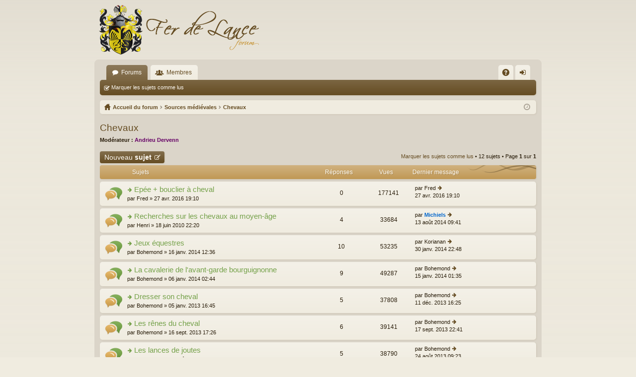

--- FILE ---
content_type: text/html; charset=UTF-8
request_url: http://www.ferdelance.be/phpBB3/viewforum.php?f=33&sid=62d0d4bdccfcf2caedcee7315dbb7d3a
body_size: 5623
content:
<!DOCTYPE html>
<html dir="ltr" lang="fr">
<head>
<meta charset="utf-8" />
<meta http-equiv="X-UA-Compatible" content="IE=edge,chrome=1" />
<meta name="viewport" content="width=device-width, initial-scale=1" />

<title>Chevaux - Fer de Lance forum</title>





	<link rel="canonical" href="http://www.ferdelance.be/phpBB3/viewforum.php?f=33">

	<link href="./styles/latte/theme/fonts/font-awesome-4.4.0/css/font-awesome.min.css" rel="stylesheet">
<link href="./styles/latte/theme/fonts/glyphicons-pro-1.9/css/glyphicons.css" rel="stylesheet">

<link href="./styles/latte/theme/stylesheet.css?assets_version=8" rel="stylesheet">



<!--[if lte IE 9]>
	<link href="./styles/latte/theme/tweaks.css?assets_version=8" rel="stylesheet">
<![endif]-->





</head>
<body id="phpbb" class="nojs notouch section-viewforum ltr " data-online-text="En ligne">


	<a id="top" class="anchor" accesskey="t"></a>
	<div id="page-header" class="page-width">
		<div class="headerbar" role="banner">
			<div class="inner">

			<div id="site-description">
				<a id="logo" class="logo" href="./index.php?sid=a1ccce35a3489bcb42b356ad805b7a92" title="Accueil du forum"><img src="./styles/latte/theme/images/logo.png" data-src-hd="./styles/latte/theme/images/logo_hd.png" /></a>
				<p class="sitename">Fer de Lance forum</p>
				<p></p>
				<p class="skiplink"><a href="#start_here">Accéder au contenu</a></p>
			</div>

						
			</div>
		</div>

</div>
<div id="wrap" class="page-width">
<div>

				


<div class="navbar tabbed not-static" role="navigation">
	<div class="inner page-width">
		<div class="nav-tabs" data-current-page="viewforum">
			<ul class="leftside">
				<li id="quick-links" class="tab responsive-menu dropdown-container empty">
					<a href="#" class="nav-link dropdown-trigger">Raccourcis</a>
					<div class="dropdown hidden">
						<div class="pointer"><div class="pointer-inner"></div></div>
						<ul class="dropdown-contents" role="menu">
								
	
													</ul>
					</div>
				</li>
												<li class="tab forums selected" data-responsive-class="small-icon icon-forums">
					<a class="nav-link" href="./index.php?sid=a1ccce35a3489bcb42b356ad805b7a92">Forums</a>
				</li>
									<li class="tab members dropdown-container" data-select-match="member" data-responsive-class="small-icon icon-members">
						<a class="nav-link dropdown-trigger" href="./memberlist.php?sid=a1ccce35a3489bcb42b356ad805b7a92">Membres</a>
						<div class="dropdown hidden">
							<div class="pointer"><div class="pointer-inner"></div></div>
							<ul class="dropdown-contents" role="menu">
																<li class="small-icon icon-team"><a href="./memberlist.php?mode=team&amp;sid=a1ccce35a3489bcb42b356ad805b7a92" role="menuitem">L’équipe</a></li>							</ul>
						</div>
					</li>
											</ul>
			<ul class="rightside">
								<li class="tab faq" data-select-match="faq" data-responsive-class="small-icon icon-faq">
					<a class="nav-link" href="./faq.php?sid=a1ccce35a3489bcb42b356ad805b7a92" rel="help" title="Foire aux questions" role="menuitem">FAQ</a>
				</li>
																									<li class="tab login"  data-skip-responsive="true" data-select-match="login"><a class="nav-link" href="./ucp.php?mode=login&amp;sid=a1ccce35a3489bcb42b356ad805b7a92" title="Connexion" accesskey="x" role="menuitem">Connexion</a></li>
																	</ul>
		</div>
	</div>
</div>

<div class="navbar secondary">
	<ul role="menubar">
																		<li class="small-icon icon-mark"><a href="./viewforum.php?hash=8a996f4b&amp;f=33&amp;mark=topics&amp;mark_time=1769400709&amp;sid=a1ccce35a3489bcb42b356ad805b7a92" accesskey="m" data-ajax="mark_topics_read">Marquer les sujets comme lus</a></li>
	
													
					
			</ul>
</div>

	<div class="navbar nav-breadcrumbs">
	<ul id="nav-breadcrumbs" class="linklist navlinks" role="menubar">
						<li class="small-icon icon-home breadcrumbs">
									<span class="crumb" itemtype="http://data-vocabulary.org/Breadcrumb" itemscope=""><a href="./index.php?sid=a1ccce35a3489bcb42b356ad805b7a92" accesskey="h" data-navbar-reference="index" itemprop="url"><span itemprop="title">Accueil du forum</span></a></span>
											<span class="crumb" itemtype="http://data-vocabulary.org/Breadcrumb" itemscope="" data-forum-id="19"><a href="./viewforum.php?f=19&amp;sid=a1ccce35a3489bcb42b356ad805b7a92" itemprop="url"><span itemprop="title">Sources médiévales</span></a></span>
															<span class="crumb" itemtype="http://data-vocabulary.org/Breadcrumb" itemscope="" data-forum-id="33"><a href="./viewforum.php?f=33&amp;sid=a1ccce35a3489bcb42b356ad805b7a92" itemprop="url"><span itemprop="title">Chevaux</span></a></span>
												</li>
		
				<li class="rightside dropdown-container icon-only">
			<a href="#" class="dropdown-trigger time" title="Nous sommes actuellement le 26 janv. 2026 06:11"><i class="fa fa-clock-o"></i></a>
			<div class="dropdown hidden">
				<div class="pointer"><div class="pointer-inner"></div></div>
				<ul class="dropdown-contents">
					<li>Nous sommes actuellement le 26 janv. 2026 06:11</li>
					<li>Le fuseau horaire est réglé sur <abbr title="UTC+2">UTC+02:00</abbr></li>
				</ul>
			</div>
		</li>
	</ul>
</div>

		</div>


	
	<a id="start_here" class="anchor"></a>
	<div id="page-body" role="main">
		
		
		<h2 class="forum-title"><a href="./viewforum.php?f=33&amp;sid=a1ccce35a3489bcb42b356ad805b7a92">Chevaux</a></h2>
<div>
	<!-- NOTE: remove the style="display: none" when you want to have the forum description on the forum body -->
	<div style="display: none !important;">Le cheval au Moyen-Age<br /></div>	<p><strong>Modérateur :</strong> <a href="./memberlist.php?mode=viewprofile&amp;u=3&amp;sid=a1ccce35a3489bcb42b356ad805b7a92" style="color: #660066;" class="username-coloured">Andrieu Dervenn</a></p></div>



	<div class="action-bar top">

			<div class="buttons">
			
			<a href="./posting.php?mode=post&amp;f=33&amp;sid=a1ccce35a3489bcb42b356ad805b7a92" class="button icon-button post-icon" title="Publier un nouveau sujet">
				Nouveau sujet			</a>

					</div>
	
	
	<div class="pagination">
		<a href="./viewforum.php?hash=8a996f4b&amp;f=33&amp;mark=topics&amp;mark_time=1769400709&amp;sid=a1ccce35a3489bcb42b356ad805b7a92" class="mark" accesskey="m" data-ajax="mark_topics_read">Marquer les sujets comme lus</a> &bull; 		12 sujets
					&bull; Page <strong>1</strong> sur <strong>1</strong>
			</div>

	</div>



	
			<div class="forumbg">
		<div class="inner">
		<ul class="topiclist">
			<li class="header">
				<dl class="icon">
					<dt><div class="list-inner">Sujets</div></dt>
					<dd class="posts">Réponses</dd>
					<dd class="views">Vues</dd>
					<dd class="lastpost"><span>Dernier message</span></dd>
				</dl>
			</li>
		</ul>
		<ul class="topiclist topics">
	
		<li class="row bg1">
			<dl class="icon topic_unread">
				<dt title="Messages non lus">
					<a href="./viewtopic.php?f=33&amp;t=1627&amp;view=unread&amp;sid=a1ccce35a3489bcb42b356ad805b7a92#unread" class="icon-link"></a>					<div class="list-inner">
												<a href="./viewtopic.php?f=33&amp;t=1627&amp;view=unread&amp;sid=a1ccce35a3489bcb42b356ad805b7a92#unread"><span class="imageset icon_topic_newest" title="Consulter le message non lu le plus récent">Consulter le message non lu le plus récent</span></a> <a href="./viewtopic.php?f=33&amp;t=1627&amp;sid=a1ccce35a3489bcb42b356ad805b7a92" class="topictitle">Epée + bouclier à cheval</a>
																		<br />

						
												<div class="responsive-show" style="display: none;">
							Dernier message par <span class="username">Fred</span> &laquo; <a href="./viewtopic.php?f=33&amp;t=1627&amp;p=17668&amp;sid=a1ccce35a3489bcb42b356ad805b7a92#p17668" title="Atteindre le dernier message">27 avr. 2016 19:10</a>
													</div>
												
						
						<div class="responsive-hide">
																					par <span class="username">Fred</span> &raquo; 27 avr. 2016 19:10
													</div>

											</div>
				</dt>
				<dd class="posts">0 <dfn>Réponses</dfn></dd>
				<dd class="views">177141 <dfn>Vues</dfn></dd>
				<dd class="lastpost"><span><dfn>Dernier message </dfn>par <span class="username">Fred</span>
					<a href="./viewtopic.php?f=33&amp;t=1627&amp;p=17668&amp;sid=a1ccce35a3489bcb42b356ad805b7a92#p17668" title="Atteindre le dernier message"><span class="imageset icon_topic_latest" title="Consulter le dernier message">Consulter le dernier message</span></a> <br />27 avr. 2016 19:10</span>
				</dd>
			</dl>
		</li>

	

	
	
		<li class="row bg2">
			<dl class="icon topic_unread">
				<dt title="Messages non lus">
					<a href="./viewtopic.php?f=33&amp;t=787&amp;view=unread&amp;sid=a1ccce35a3489bcb42b356ad805b7a92#unread" class="icon-link"></a>					<div class="list-inner">
												<a href="./viewtopic.php?f=33&amp;t=787&amp;view=unread&amp;sid=a1ccce35a3489bcb42b356ad805b7a92#unread"><span class="imageset icon_topic_newest" title="Consulter le message non lu le plus récent">Consulter le message non lu le plus récent</span></a> <a href="./viewtopic.php?f=33&amp;t=787&amp;sid=a1ccce35a3489bcb42b356ad805b7a92" class="topictitle">Recherches sur les chevaux au moyen-âge</a>
																		<br />

						
												<div class="responsive-show" style="display: none;">
							Dernier message par <a href="./memberlist.php?mode=viewprofile&amp;u=2751&amp;sid=a1ccce35a3489bcb42b356ad805b7a92" style="color: #0066CC;" class="username-coloured">Michiels</a> &laquo; <a href="./viewtopic.php?f=33&amp;t=787&amp;p=14737&amp;sid=a1ccce35a3489bcb42b356ad805b7a92#p14737" title="Atteindre le dernier message">13 août 2014 09:41</a>
													</div>
						<span class="responsive-show left-box" style="display: none;">Réponses : <strong>4</strong></span>						
						
						<div class="responsive-hide">
																					par <span class="username">Henri</span> &raquo; 18 juin 2010 22:20
													</div>

											</div>
				</dt>
				<dd class="posts">4 <dfn>Réponses</dfn></dd>
				<dd class="views">33684 <dfn>Vues</dfn></dd>
				<dd class="lastpost"><span><dfn>Dernier message </dfn>par <a href="./memberlist.php?mode=viewprofile&amp;u=2751&amp;sid=a1ccce35a3489bcb42b356ad805b7a92" style="color: #0066CC;" class="username-coloured">Michiels</a>
					<a href="./viewtopic.php?f=33&amp;t=787&amp;p=14737&amp;sid=a1ccce35a3489bcb42b356ad805b7a92#p14737" title="Atteindre le dernier message"><span class="imageset icon_topic_latest" title="Consulter le dernier message">Consulter le dernier message</span></a> <br />13 août 2014 09:41</span>
				</dd>
			</dl>
		</li>

	

	
	
		<li class="row bg1">
			<dl class="icon topic_unread">
				<dt title="Messages non lus">
					<a href="./viewtopic.php?f=33&amp;t=1370&amp;view=unread&amp;sid=a1ccce35a3489bcb42b356ad805b7a92#unread" class="icon-link"></a>					<div class="list-inner">
												<a href="./viewtopic.php?f=33&amp;t=1370&amp;view=unread&amp;sid=a1ccce35a3489bcb42b356ad805b7a92#unread"><span class="imageset icon_topic_newest" title="Consulter le message non lu le plus récent">Consulter le message non lu le plus récent</span></a> <a href="./viewtopic.php?f=33&amp;t=1370&amp;sid=a1ccce35a3489bcb42b356ad805b7a92" class="topictitle">Jeux équestres</a>
																		<br />

						
												<div class="responsive-show" style="display: none;">
							Dernier message par <span class="username">Korianan</span> &laquo; <a href="./viewtopic.php?f=33&amp;t=1370&amp;p=13681&amp;sid=a1ccce35a3489bcb42b356ad805b7a92#p13681" title="Atteindre le dernier message">30 janv. 2014 22:48</a>
													</div>
						<span class="responsive-show left-box" style="display: none;">Réponses : <strong>10</strong></span>						
						
						<div class="responsive-hide">
																					par <span class="username">Bohemond</span> &raquo; 16 janv. 2014 12:36
													</div>

											</div>
				</dt>
				<dd class="posts">10 <dfn>Réponses</dfn></dd>
				<dd class="views">53235 <dfn>Vues</dfn></dd>
				<dd class="lastpost"><span><dfn>Dernier message </dfn>par <span class="username">Korianan</span>
					<a href="./viewtopic.php?f=33&amp;t=1370&amp;p=13681&amp;sid=a1ccce35a3489bcb42b356ad805b7a92#p13681" title="Atteindre le dernier message"><span class="imageset icon_topic_latest" title="Consulter le dernier message">Consulter le dernier message</span></a> <br />30 janv. 2014 22:48</span>
				</dd>
			</dl>
		</li>

	

	
	
		<li class="row bg2">
			<dl class="icon topic_unread">
				<dt title="Messages non lus">
					<a href="./viewtopic.php?f=33&amp;t=1362&amp;view=unread&amp;sid=a1ccce35a3489bcb42b356ad805b7a92#unread" class="icon-link"></a>					<div class="list-inner">
												<a href="./viewtopic.php?f=33&amp;t=1362&amp;view=unread&amp;sid=a1ccce35a3489bcb42b356ad805b7a92#unread"><span class="imageset icon_topic_newest" title="Consulter le message non lu le plus récent">Consulter le message non lu le plus récent</span></a> <a href="./viewtopic.php?f=33&amp;t=1362&amp;sid=a1ccce35a3489bcb42b356ad805b7a92" class="topictitle">La cavalerie de l'avant-garde bourguignonne</a>
																		<br />

						
												<div class="responsive-show" style="display: none;">
							Dernier message par <span class="username">Bohemond</span> &laquo; <a href="./viewtopic.php?f=33&amp;t=1362&amp;p=13497&amp;sid=a1ccce35a3489bcb42b356ad805b7a92#p13497" title="Atteindre le dernier message">15 janv. 2014 01:35</a>
													</div>
						<span class="responsive-show left-box" style="display: none;">Réponses : <strong>9</strong></span>						
						
						<div class="responsive-hide">
																					par <span class="username">Bohemond</span> &raquo; 06 janv. 2014 02:44
													</div>

											</div>
				</dt>
				<dd class="posts">9 <dfn>Réponses</dfn></dd>
				<dd class="views">49287 <dfn>Vues</dfn></dd>
				<dd class="lastpost"><span><dfn>Dernier message </dfn>par <span class="username">Bohemond</span>
					<a href="./viewtopic.php?f=33&amp;t=1362&amp;p=13497&amp;sid=a1ccce35a3489bcb42b356ad805b7a92#p13497" title="Atteindre le dernier message"><span class="imageset icon_topic_latest" title="Consulter le dernier message">Consulter le dernier message</span></a> <br />15 janv. 2014 01:35</span>
				</dd>
			</dl>
		</li>

	

	
	
		<li class="row bg1">
			<dl class="icon topic_unread">
				<dt title="Messages non lus">
					<a href="./viewtopic.php?f=33&amp;t=1240&amp;view=unread&amp;sid=a1ccce35a3489bcb42b356ad805b7a92#unread" class="icon-link"></a>					<div class="list-inner">
												<a href="./viewtopic.php?f=33&amp;t=1240&amp;view=unread&amp;sid=a1ccce35a3489bcb42b356ad805b7a92#unread"><span class="imageset icon_topic_newest" title="Consulter le message non lu le plus récent">Consulter le message non lu le plus récent</span></a> <a href="./viewtopic.php?f=33&amp;t=1240&amp;sid=a1ccce35a3489bcb42b356ad805b7a92" class="topictitle">Dresser son cheval</a>
																		<br />

						
												<div class="responsive-show" style="display: none;">
							Dernier message par <span class="username">Bohemond</span> &laquo; <a href="./viewtopic.php?f=33&amp;t=1240&amp;p=13329&amp;sid=a1ccce35a3489bcb42b356ad805b7a92#p13329" title="Atteindre le dernier message">11 déc. 2013 16:25</a>
													</div>
						<span class="responsive-show left-box" style="display: none;">Réponses : <strong>5</strong></span>						
						
						<div class="responsive-hide">
																					par <span class="username">Bohemond</span> &raquo; 05 janv. 2013 16:45
													</div>

											</div>
				</dt>
				<dd class="posts">5 <dfn>Réponses</dfn></dd>
				<dd class="views">37808 <dfn>Vues</dfn></dd>
				<dd class="lastpost"><span><dfn>Dernier message </dfn>par <span class="username">Bohemond</span>
					<a href="./viewtopic.php?f=33&amp;t=1240&amp;p=13329&amp;sid=a1ccce35a3489bcb42b356ad805b7a92#p13329" title="Atteindre le dernier message"><span class="imageset icon_topic_latest" title="Consulter le dernier message">Consulter le dernier message</span></a> <br />11 déc. 2013 16:25</span>
				</dd>
			</dl>
		</li>

	

	
	
		<li class="row bg2">
			<dl class="icon topic_unread">
				<dt title="Messages non lus">
					<a href="./viewtopic.php?f=33&amp;t=1317&amp;view=unread&amp;sid=a1ccce35a3489bcb42b356ad805b7a92#unread" class="icon-link"></a>					<div class="list-inner">
												<a href="./viewtopic.php?f=33&amp;t=1317&amp;view=unread&amp;sid=a1ccce35a3489bcb42b356ad805b7a92#unread"><span class="imageset icon_topic_newest" title="Consulter le message non lu le plus récent">Consulter le message non lu le plus récent</span></a> <a href="./viewtopic.php?f=33&amp;t=1317&amp;sid=a1ccce35a3489bcb42b356ad805b7a92" class="topictitle">Les rênes du cheval</a>
																		<br />

						
												<div class="responsive-show" style="display: none;">
							Dernier message par <span class="username">Bohemond</span> &laquo; <a href="./viewtopic.php?f=33&amp;t=1317&amp;p=12545&amp;sid=a1ccce35a3489bcb42b356ad805b7a92#p12545" title="Atteindre le dernier message">17 sept. 2013 22:41</a>
													</div>
						<span class="responsive-show left-box" style="display: none;">Réponses : <strong>6</strong></span>						
						
						<div class="responsive-hide">
																					par <span class="username">Bohemond</span> &raquo; 16 sept. 2013 17:26
													</div>

											</div>
				</dt>
				<dd class="posts">6 <dfn>Réponses</dfn></dd>
				<dd class="views">39141 <dfn>Vues</dfn></dd>
				<dd class="lastpost"><span><dfn>Dernier message </dfn>par <span class="username">Bohemond</span>
					<a href="./viewtopic.php?f=33&amp;t=1317&amp;p=12545&amp;sid=a1ccce35a3489bcb42b356ad805b7a92#p12545" title="Atteindre le dernier message"><span class="imageset icon_topic_latest" title="Consulter le dernier message">Consulter le dernier message</span></a> <br />17 sept. 2013 22:41</span>
				</dd>
			</dl>
		</li>

	

	
	
		<li class="row bg1">
			<dl class="icon topic_unread">
				<dt title="Messages non lus">
					<a href="./viewtopic.php?f=33&amp;t=1304&amp;view=unread&amp;sid=a1ccce35a3489bcb42b356ad805b7a92#unread" class="icon-link"></a>					<div class="list-inner">
												<a href="./viewtopic.php?f=33&amp;t=1304&amp;view=unread&amp;sid=a1ccce35a3489bcb42b356ad805b7a92#unread"><span class="imageset icon_topic_newest" title="Consulter le message non lu le plus récent">Consulter le message non lu le plus récent</span></a> <a href="./viewtopic.php?f=33&amp;t=1304&amp;sid=a1ccce35a3489bcb42b356ad805b7a92" class="topictitle">Les lances de joutes</a>
																		<br />

						
												<div class="responsive-show" style="display: none;">
							Dernier message par <span class="username">Bohemond</span> &laquo; <a href="./viewtopic.php?f=33&amp;t=1304&amp;p=12382&amp;sid=a1ccce35a3489bcb42b356ad805b7a92#p12382" title="Atteindre le dernier message">24 août 2013 09:23</a>
													</div>
						<span class="responsive-show left-box" style="display: none;">Réponses : <strong>5</strong></span>						
						
						<div class="responsive-hide">
																					par <span class="username">Bohemond</span> &raquo; 21 août 2013 14:10
													</div>

											</div>
				</dt>
				<dd class="posts">5 <dfn>Réponses</dfn></dd>
				<dd class="views">38790 <dfn>Vues</dfn></dd>
				<dd class="lastpost"><span><dfn>Dernier message </dfn>par <span class="username">Bohemond</span>
					<a href="./viewtopic.php?f=33&amp;t=1304&amp;p=12382&amp;sid=a1ccce35a3489bcb42b356ad805b7a92#p12382" title="Atteindre le dernier message"><span class="imageset icon_topic_latest" title="Consulter le dernier message">Consulter le dernier message</span></a> <br />24 août 2013 09:23</span>
				</dd>
			</dl>
		</li>

	

	
	
		<li class="row bg2">
			<dl class="icon topic_unread">
				<dt title="Messages non lus">
					<a href="./viewtopic.php?f=33&amp;t=1168&amp;view=unread&amp;sid=a1ccce35a3489bcb42b356ad805b7a92#unread" class="icon-link"></a>					<div class="list-inner">
												<a href="./viewtopic.php?f=33&amp;t=1168&amp;view=unread&amp;sid=a1ccce35a3489bcb42b356ad805b7a92#unread"><span class="imageset icon_topic_newest" title="Consulter le message non lu le plus récent">Consulter le message non lu le plus récent</span></a> <a href="./viewtopic.php?f=33&amp;t=1168&amp;sid=a1ccce35a3489bcb42b356ad805b7a92" class="topictitle">tuto stand cheval</a>
																		<br />

						
												<div class="responsive-show" style="display: none;">
							Dernier message par <span class="username">Bohemond</span> &laquo; <a href="./viewtopic.php?f=33&amp;t=1168&amp;p=10164&amp;sid=a1ccce35a3489bcb42b356ad805b7a92#p10164" title="Atteindre le dernier message">15 avr. 2012 16:08</a>
													</div>
												
						
						<div class="responsive-hide">
																					par <span class="username">Bohemond</span> &raquo; 15 avr. 2012 16:08
													</div>

											</div>
				</dt>
				<dd class="posts">0 <dfn>Réponses</dfn></dd>
				<dd class="views">26048 <dfn>Vues</dfn></dd>
				<dd class="lastpost"><span><dfn>Dernier message </dfn>par <span class="username">Bohemond</span>
					<a href="./viewtopic.php?f=33&amp;t=1168&amp;p=10164&amp;sid=a1ccce35a3489bcb42b356ad805b7a92#p10164" title="Atteindre le dernier message"><span class="imageset icon_topic_latest" title="Consulter le dernier message">Consulter le dernier message</span></a> <br />15 avr. 2012 16:08</span>
				</dd>
			</dl>
		</li>

	

	
	
		<li class="row bg1">
			<dl class="icon topic_unread">
				<dt title="Messages non lus">
					<a href="./viewtopic.php?f=33&amp;t=1057&amp;view=unread&amp;sid=a1ccce35a3489bcb42b356ad805b7a92#unread" class="icon-link"></a>					<div class="list-inner">
												<a href="./viewtopic.php?f=33&amp;t=1057&amp;view=unread&amp;sid=a1ccce35a3489bcb42b356ad805b7a92#unread"><span class="imageset icon_topic_newest" title="Consulter le message non lu le plus récent">Consulter le message non lu le plus récent</span></a> <a href="./viewtopic.php?f=33&amp;t=1057&amp;sid=a1ccce35a3489bcb42b356ad805b7a92" class="topictitle">Joute équestre</a>
																		<br />

						
												<div class="responsive-show" style="display: none;">
							Dernier message par <span class="username">Bohemond</span> &laquo; <a href="./viewtopic.php?f=33&amp;t=1057&amp;p=9149&amp;sid=a1ccce35a3489bcb42b356ad805b7a92#p9149" title="Atteindre le dernier message">30 nov. 2011 12:05</a>
													</div>
												
						
						<div class="responsive-hide">
																					par <span class="username">Bohemond</span> &raquo; 30 nov. 2011 12:05
													</div>

											</div>
				</dt>
				<dd class="posts">0 <dfn>Réponses</dfn></dd>
				<dd class="views">32525 <dfn>Vues</dfn></dd>
				<dd class="lastpost"><span><dfn>Dernier message </dfn>par <span class="username">Bohemond</span>
					<a href="./viewtopic.php?f=33&amp;t=1057&amp;p=9149&amp;sid=a1ccce35a3489bcb42b356ad805b7a92#p9149" title="Atteindre le dernier message"><span class="imageset icon_topic_latest" title="Consulter le dernier message">Consulter le dernier message</span></a> <br />30 nov. 2011 12:05</span>
				</dd>
			</dl>
		</li>

	

	
	
		<li class="row bg2">
			<dl class="icon topic_unread">
				<dt title="Messages non lus">
					<a href="./viewtopic.php?f=33&amp;t=1027&amp;view=unread&amp;sid=a1ccce35a3489bcb42b356ad805b7a92#unread" class="icon-link"></a>					<div class="list-inner">
												<a href="./viewtopic.php?f=33&amp;t=1027&amp;view=unread&amp;sid=a1ccce35a3489bcb42b356ad805b7a92#unread"><span class="imageset icon_topic_newest" title="Consulter le message non lu le plus récent">Consulter le message non lu le plus récent</span></a> <a href="./viewtopic.php?f=33&amp;t=1027&amp;sid=a1ccce35a3489bcb42b356ad805b7a92" class="topictitle">La mule</a>
																		<br />

						
												<div class="responsive-show" style="display: none;">
							Dernier message par <span class="username">Bohemond</span> &laquo; <a href="./viewtopic.php?f=33&amp;t=1027&amp;p=8890&amp;sid=a1ccce35a3489bcb42b356ad805b7a92#p8890" title="Atteindre le dernier message">12 nov. 2011 15:33</a>
													</div>
												
						
						<div class="responsive-hide">
																					par <span class="username">Bohemond</span> &raquo; 12 nov. 2011 15:33
													</div>

											</div>
				</dt>
				<dd class="posts">0 <dfn>Réponses</dfn></dd>
				<dd class="views">28456 <dfn>Vues</dfn></dd>
				<dd class="lastpost"><span><dfn>Dernier message </dfn>par <span class="username">Bohemond</span>
					<a href="./viewtopic.php?f=33&amp;t=1027&amp;p=8890&amp;sid=a1ccce35a3489bcb42b356ad805b7a92#p8890" title="Atteindre le dernier message"><span class="imageset icon_topic_latest" title="Consulter le dernier message">Consulter le dernier message</span></a> <br />12 nov. 2011 15:33</span>
				</dd>
			</dl>
		</li>

	

	
	
		<li class="row bg1">
			<dl class="icon topic_unread">
				<dt title="Messages non lus">
					<a href="./viewtopic.php?f=33&amp;t=1018&amp;view=unread&amp;sid=a1ccce35a3489bcb42b356ad805b7a92#unread" class="icon-link"></a>					<div class="list-inner">
												<a href="./viewtopic.php?f=33&amp;t=1018&amp;view=unread&amp;sid=a1ccce35a3489bcb42b356ad805b7a92#unread"><span class="imageset icon_topic_newest" title="Consulter le message non lu le plus récent">Consulter le message non lu le plus récent</span></a> <a href="./viewtopic.php?f=33&amp;t=1018&amp;sid=a1ccce35a3489bcb42b356ad805b7a92" class="topictitle">puissance du cheval / cheval vapeur</a>
																		<br />

						
												<div class="responsive-show" style="display: none;">
							Dernier message par <a href="./memberlist.php?mode=viewprofile&amp;u=3&amp;sid=a1ccce35a3489bcb42b356ad805b7a92" style="color: #660066;" class="username-coloured">Andrieu Dervenn</a> &laquo; <a href="./viewtopic.php?f=33&amp;t=1018&amp;p=8855&amp;sid=a1ccce35a3489bcb42b356ad805b7a92#p8855" title="Atteindre le dernier message">09 nov. 2011 10:12</a>
													</div>
												
						
						<div class="responsive-hide">
																					par <a href="./memberlist.php?mode=viewprofile&amp;u=3&amp;sid=a1ccce35a3489bcb42b356ad805b7a92" style="color: #660066;" class="username-coloured">Andrieu Dervenn</a> &raquo; 09 nov. 2011 10:12
													</div>

											</div>
				</dt>
				<dd class="posts">0 <dfn>Réponses</dfn></dd>
				<dd class="views">27402 <dfn>Vues</dfn></dd>
				<dd class="lastpost"><span><dfn>Dernier message </dfn>par <a href="./memberlist.php?mode=viewprofile&amp;u=3&amp;sid=a1ccce35a3489bcb42b356ad805b7a92" style="color: #660066;" class="username-coloured">Andrieu Dervenn</a>
					<a href="./viewtopic.php?f=33&amp;t=1018&amp;p=8855&amp;sid=a1ccce35a3489bcb42b356ad805b7a92#p8855" title="Atteindre le dernier message"><span class="imageset icon_topic_latest" title="Consulter le dernier message">Consulter le dernier message</span></a> <br />09 nov. 2011 10:12</span>
				</dd>
			</dl>
		</li>

	

	
	
		<li class="row bg2">
			<dl class="icon topic_unread">
				<dt title="Messages non lus">
					<a href="./viewtopic.php?f=33&amp;t=887&amp;view=unread&amp;sid=a1ccce35a3489bcb42b356ad805b7a92#unread" class="icon-link"></a>					<div class="list-inner">
												<a href="./viewtopic.php?f=33&amp;t=887&amp;view=unread&amp;sid=a1ccce35a3489bcb42b356ad805b7a92#unread"><span class="imageset icon_topic_newest" title="Consulter le message non lu le plus récent">Consulter le message non lu le plus récent</span></a> <a href="./viewtopic.php?f=33&amp;t=887&amp;sid=a1ccce35a3489bcb42b356ad805b7a92" class="topictitle">Chevaux médiévaux</a>
																		<br />

						
												<div class="responsive-show" style="display: none;">
							Dernier message par <span class="username">Bohemond</span> &laquo; <a href="./viewtopic.php?f=33&amp;t=887&amp;p=8705&amp;sid=a1ccce35a3489bcb42b356ad805b7a92#p8705" title="Atteindre le dernier message">26 oct. 2011 12:05</a>
													</div>
						<span class="responsive-show left-box" style="display: none;">Réponses : <strong>10</strong></span>						
						
						<div class="responsive-hide">
																					par <a href="./memberlist.php?mode=viewprofile&amp;u=3&amp;sid=a1ccce35a3489bcb42b356ad805b7a92" style="color: #660066;" class="username-coloured">Andrieu Dervenn</a> &raquo; 23 janv. 2011 15:55
													</div>

											</div>
				</dt>
				<dd class="posts">10 <dfn>Réponses</dfn></dd>
				<dd class="views">55050 <dfn>Vues</dfn></dd>
				<dd class="lastpost"><span><dfn>Dernier message </dfn>par <span class="username">Bohemond</span>
					<a href="./viewtopic.php?f=33&amp;t=887&amp;p=8705&amp;sid=a1ccce35a3489bcb42b356ad805b7a92#p8705" title="Atteindre le dernier message"><span class="imageset icon_topic_latest" title="Consulter le dernier message">Consulter le dernier message</span></a> <br />26 oct. 2011 12:05</span>
				</dd>
			</dl>
		</li>

				</ul>
		</div>
	</div>
	

	<form method="post" action="./viewforum.php?f=33&amp;sid=a1ccce35a3489bcb42b356ad805b7a92">
		<fieldset class="display-options">
				<label>Afficher les sujets publiés depuis : <select name="st" id="st"><option value="0" selected="selected">Tous les sujets</option><option value="1">1 jour</option><option value="7">7 jours</option><option value="14">2 semaines</option><option value="30">1 mois</option><option value="90">3 mois</option><option value="180">6 mois</option><option value="365">1 an</option></select></label>
			<label>Trier par <select name="sk" id="sk"><option value="a">Auteur</option><option value="t" selected="selected">Date du message</option><option value="r">Réponses</option><option value="s">Sujet</option><option value="v">Vues</option></select></label>
			<label><select name="sd" id="sd"><option value="a">Croissant</option><option value="d" selected="selected">Décroissant</option></select></label>
			<input type="submit" name="sort" value="Valider" class="button2" />
			</fieldset>
	</form>
	<hr />

	<div class="action-bar bottom">
					<div class="buttons">
				
				<a href="./posting.php?mode=post&amp;f=33&amp;sid=a1ccce35a3489bcb42b356ad805b7a92" class="button icon-button post-icon" title="Publier un nouveau sujet">
					Nouveau sujet				</a>

							</div>
		
		<div class="pagination">
			<a href="./viewforum.php?hash=8a996f4b&amp;f=33&amp;mark=topics&amp;mark_time=1769400709&amp;sid=a1ccce35a3489bcb42b356ad805b7a92" data-ajax="mark_topics_read">Marquer les sujets comme lus</a> &bull; 			12 sujets
							 &bull; Page <strong>1</strong> sur <strong>1</strong>
					</div>
	</div>


	<p class="jumpbox-return"><a href="./index.php?sid=a1ccce35a3489bcb42b356ad805b7a92" class="left-box arrow-left" accesskey="r">Revenir à l’index du forum</a></p>


	<div class="dropdown-container dropdown-container-right dropdown-up dropdown-left dropdown-button-control" id="jumpbox">
		<span title="Atteindre" class="dropdown-trigger button dropdown-select">
			Atteindre		</span>
		<div class="dropdown hidden">
			<div class="pointer"><div class="pointer-inner"></div></div>
			<ul class="dropdown-contents">
																			<li><a href="./viewforum.php?f=19&amp;sid=a1ccce35a3489bcb42b356ad805b7a92">Sources médiévales</a></li>
																<li>&nbsp; &nbsp;<a href="./viewforum.php?f=2&amp;sid=a1ccce35a3489bcb42b356ad805b7a92">Discussions méd</a></li>
																<li>&nbsp; &nbsp;<a href="./viewforum.php?f=21&amp;sid=a1ccce35a3489bcb42b356ad805b7a92">Calligraphie et enluminure</a></li>
																<li>&nbsp; &nbsp;<a href="./viewforum.php?f=22&amp;sid=a1ccce35a3489bcb42b356ad805b7a92">Armes et armures</a></li>
																<li>&nbsp; &nbsp;<a href="./viewforum.php?f=24&amp;sid=a1ccce35a3489bcb42b356ad805b7a92">Histoire</a></li>
																<li>&nbsp; &nbsp;<a href="./viewforum.php?f=25&amp;sid=a1ccce35a3489bcb42b356ad805b7a92">Costumes</a></li>
																<li>&nbsp; &nbsp;<a href="./viewforum.php?f=29&amp;sid=a1ccce35a3489bcb42b356ad805b7a92">Héraldique</a></li>
																<li>&nbsp; &nbsp;<a href="./viewforum.php?f=30&amp;sid=a1ccce35a3489bcb42b356ad805b7a92">Machines de guerre</a></li>
																<li>&nbsp; &nbsp;<a href="./viewforum.php?f=31&amp;sid=a1ccce35a3489bcb42b356ad805b7a92">Archerie</a></li>
																<li>&nbsp; &nbsp;<a href="./viewforum.php?f=32&amp;sid=a1ccce35a3489bcb42b356ad805b7a92">Inquisition et engins de torture</a></li>
																<li>&nbsp; &nbsp;<a href="./viewforum.php?f=33&amp;sid=a1ccce35a3489bcb42b356ad805b7a92">Chevaux</a></li>
																<li>&nbsp; &nbsp;<a href="./viewforum.php?f=34&amp;sid=a1ccce35a3489bcb42b356ad805b7a92">Artisanat</a></li>
																<li>&nbsp; &nbsp;<a href="./viewforum.php?f=20&amp;sid=a1ccce35a3489bcb42b356ad805b7a92">Bibliothèque</a></li>
																<li>&nbsp; &nbsp;<a href="./viewforum.php?f=35&amp;sid=a1ccce35a3489bcb42b356ad805b7a92">Architecture</a></li>
																<li><a href="./viewforum.php?f=15&amp;sid=a1ccce35a3489bcb42b356ad805b7a92">Autres</a></li>
																<li>&nbsp; &nbsp;<a href="./viewforum.php?f=6&amp;sid=a1ccce35a3489bcb42b356ad805b7a92">Club Méd</a></li>
																<li><a href="./viewforum.php?f=16&amp;sid=a1ccce35a3489bcb42b356ad805b7a92">Feedback</a></li>
																<li>&nbsp; &nbsp;<a href="./viewforum.php?f=5&amp;sid=a1ccce35a3489bcb42b356ad805b7a92">Commentaires...</a></li>
																<li>&nbsp; &nbsp;<a href="./viewforum.php?f=7&amp;sid=a1ccce35a3489bcb42b356ad805b7a92">Infos site</a></li>
										</ul>
		</div>
	</div>


	<div class="stat-block online-list">
		<h3>Qui est en ligne ?</h3>
		<p>Utilisateurs parcourant ce forum : Aucun utilisateur inscrit et 6 invités</p>
	</div>

	<div class="stat-block permissions">
		<h3>Permissions du forum</h3>
		<p>Vous <strong>ne pouvez pas</strong> publier de nouveaux sujets dans ce forum<br />Vous <strong>ne pouvez pas</strong> répondre aux sujets dans ce forum<br />Vous <strong>ne pouvez pas</strong> éditer vos messages dans ce forum<br />Vous <strong>ne pouvez pas</strong> supprimer vos messages dans ce forum<br />Vous <strong>ne pouvez pas</strong> transférer de pièces jointes dans ce forum<br /></p>
	</div>

			</div>


	<div class="navbar" role="navigation">
	<div class="inner">

	<ul id="nav-footer" class="linklist bulletin" role="menubar">
		<li class="small-icon icon-home breadcrumbs">
									<span class="crumb"><a href="./index.php?sid=a1ccce35a3489bcb42b356ad805b7a92" data-navbar-reference="index">Accueil du forum</a></span>
					</li>
		
				<li class="rightside">Le fuseau horaire est réglé sur <abbr title="UTC+2">UTC+02:00</abbr></li>
							<li class="small-icon icon-delete-cookies rightside"><a href="./ucp.php?mode=delete_cookies&amp;sid=a1ccce35a3489bcb42b356ad805b7a92" data-ajax="true" data-refresh="true" role="menuitem">Supprimer tous les cookies du forum</a></li>
									<li class="small-icon icon-team rightside" data-last-responsive="true"><a href="./memberlist.php?mode=team&amp;sid=a1ccce35a3489bcb42b356ad805b7a92" role="menuitem">L’équipe</a></li>				<li class="small-icon icon-contact rightside" data-last-responsive="true"><a href="./memberlist.php?mode=contactadmin&amp;sid=a1ccce35a3489bcb42b356ad805b7a92" role="menuitem">Nous contacter</a></li>	</ul>

	</div>
</div>
</div>

<div id="page-footer" class="page-width" role="contentinfo">
	
	<div class="copyright">
				Développé par <a href="https://www.phpbb.com/">phpBB</a>&reg; Forum Software &copy; phpBB Limited
		<br />Style by <a href="http://www.artodia.com/">Arty</a>
		<br /><a href="https://www.phpbb.com/customise/db/translation/french/">Traduction française officielle</a> &copy; <a href="https://www.maelsoucaze.com/">Maël Soucaze</a>							</div>

	<div id="darkenwrapper" data-ajax-error-title="Erreur AJAX" data-ajax-error-text="Une erreur s’est produite lors de l’exécution de votre requête." data-ajax-error-text-abort="Requête d’utilisateur annulée." data-ajax-error-text-timeout="Votre requête a expiré. Veuillez réessayer ultérieurement." data-ajax-error-text-parsererror="La requête a échoué et le serveur a renvoyé une réponse incorrecte.">
		<div id="darken">&nbsp;</div>
	</div>

	<div id="phpbb_alert" class="phpbb_alert" data-l-err="Erreur" data-l-timeout-processing-req="Délai dépassé.">
		<a href="#" class="alert_close"></a>
		<h3 class="alert_title">&nbsp;</h3><p class="alert_text"></p>
	</div>
	<div id="phpbb_confirm" class="phpbb_alert">
		<a href="#" class="alert_close"></a>
		<div class="alert_text"></div>
	</div>
</div>


<div>
	<a id="bottom" class="anchor" accesskey="z"></a>
	<img src="./cron.php?cron_type=cron.task.core.tidy_search&amp;sid=a1ccce35a3489bcb42b356ad805b7a92" width="1" height="1" alt="cron" /></div>

<script type="text/javascript" src="./assets/javascript/jquery.min.js?assets_version=8"></script>
<script type="text/javascript" src="./assets/javascript/core.js?assets_version=8"></script>


<script type="text/javascript" src="./styles/latte/template/forum_fn.js?assets_version=8"></script>

<script type="text/javascript" src="./styles/latte/template/ajax.js?assets_version=8"></script>




</body>
</html>
